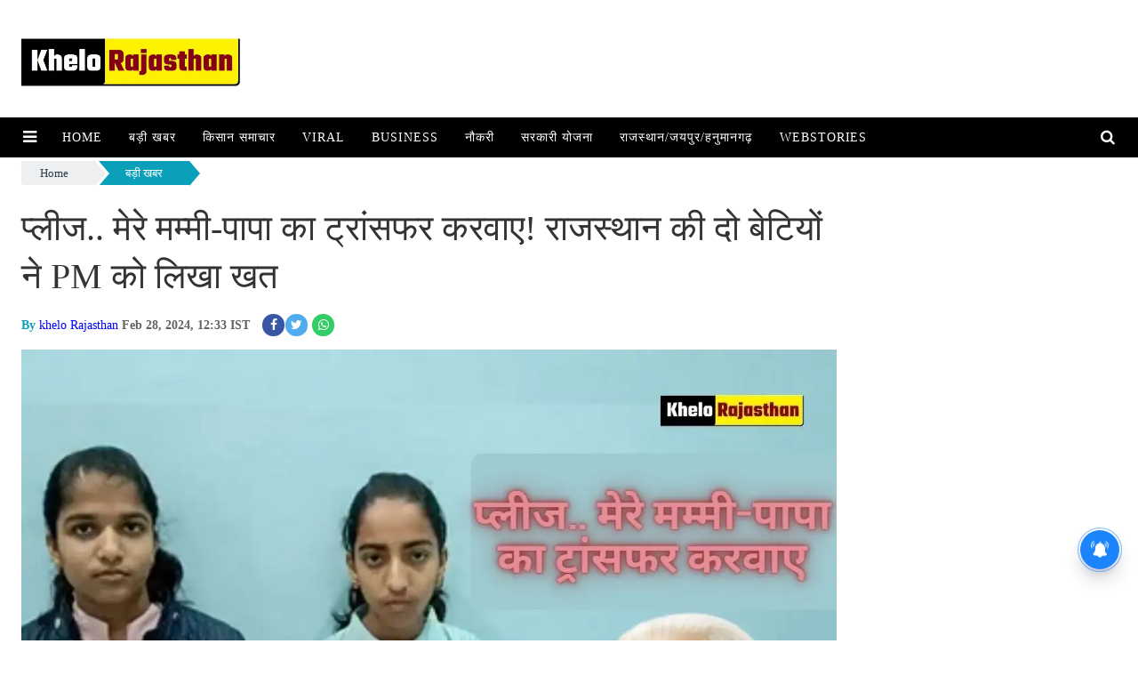

--- FILE ---
content_type: text/html;charset=utf-8
request_url: https://khelorajasthan.com/breaking-news/please-get-my-parents-transferred!-two-daughters-from/cid13689766.htm
body_size: 9580
content:
<!DOCTYPE HTML><html lang="hi"><head><title> प्लीज.. मेरे मम्मी-पापा का ट्रांसफर करवाए! राजस्थान की दो बेट&zwj;ियों ने PM को लिखा खत&nbsp;</title><script type="application/ld+json">[{"@context": "https://schema.org","@type": "WebPage", "name":"प्लीज.. मेरे मम्मी-पापा का ट्रांसफर करवाए! राजस्थान की दो बेट&zwj;ियों ने PM को लिखा खत", "description":"Rajasthan News: कई अध्ययनों से पता चलता है कि कम उम्र में माता-पिता के बिना रहने से बच्चों की मानसिक स्थिति पर नकारात्मक प्रभाव पड़ता है। कई माता-पिता, जब छोटे ", "keywords":"sisters wrote letter to PM Modi, PM Modi, narendra modi, prime minister narendra modi, sisters wrote letter for father transfer", "url":"https://khelorajasthan.com/breaking-news/please-get-my-parents-transferred%21-two-daughters-from/cid13689766.htm"}, {"@context": "https://schema.org", "@type": "BreadcrumbList", "itemListElement":[{"@type": "ListItem", "position": 1, "item":{"@type":"Thing", "@id":"https://khelorajasthan.com/","name":"khelorajasthan"}}, {"@type": "ListItem", "position": 2, "item":{"@type":"Thing", "@id":"https://khelorajasthan.com/breaking-news","name":"बड़ी खबर"}}]}, {"@context": "https://schema.org","@type": "NewsArticle","mainEntityOfPage": {"@type": "WebPage","@id": "https://khelorajasthan.com/breaking-news/please-get-my-parents-transferred%21-two-daughters-from/cid13689766.htm", "description":"Rajasthan News: कई अध्ययनों से पता चलता है कि कम उम्र में माता-पिता के बिना रहने से बच्चों की मानसिक स्थिति पर नकारात्मक प्रभाव पड़ता है। कई माता-पिता, जब छोटे ", "thumbnailUrl":"https://khelorajasthan.com/static/c1e/client/106882/uploaded/0deb17d5d9253db2277de8cdcb826b38.jpg"},"headline": "प्लीज.. मेरे मम्मी-पापा का ट्रांसफर करवाए! राजस्थान की दो बेट&amp;zwj;ियों ने PM को लिखा खत","inLanguage":"hi","articleBody":"Rajasthan News: कई अध्ययनों से पता चलता है कि कम उम्र में माता-पिता के बिना रहने से बच्चों की मानसिक स्थिति पर नकारात्मक प्रभाव पड़ता है। कई माता-पिता, जब छोटे शहरों में तैनात होते हैं, तो अपने बच्चों को रिश्तेदारों के पास रखते हैं ताकि वे अच्छी जगहों पर पढ़ सकें। वे रोजगार के लिए एक शहर से दूसरे शहर जाने को मजबूर हैं। ऐसे में बच्चे अपने माता-पिता को बहुत याद करते हैं और सोचते हैं कि वे कितने दिन उनके साथ रहेंगे, कितने दिन उन्हें रिश्तेदारों के साथ रहकर पढ़ाई करनी पड़ेगी। ऐसी ही कहानी है जयपुर की रहने वाली 12 साल की अर्चिता और अर्चना की। दोनों बहनें अपने माता-पिता के साथ रहकर पढ़ाई करना चाहती हैं, जिसके लिए उन्होंने प्रधानमंत्री नरेंद्र मोदी को पत्र लिखा है.","articleSection": "बड़ी खबर", "image": {"@type":"ImageObject","url":"https://khelorajasthan.com/static/c1e/client/106882/uploaded/0deb17d5d9253db2277de8cdcb826b38.jpg?width=1280&height=720&resizemode=4", "height": "720", "width": "1280" },"datePublished": "2024-02-28T12:33:28+05:30","dateModified": "2024-02-28T12:33:28+05:30","author": {"@type": "Person","name": "khelo Rajasthan", "url": "https://khelorajasthan.com/_author_/khelo_Rajasthan/73185"},"publisher": {"@type": "NewsMediaOrganization","name": "khelorajasthan","logo": {"@type": "ImageObject","url": "https://khelorajasthan.com/static/c1e/static/client_resources/106882/4612/images/mainLogo.png?width=600&height=60&resizemode=7", "height": "60", "width": "600"}}, "description":"Rajasthan News: कई अध्ययनों से पता चलता है कि कम उम्र में माता-पिता के बिना रहने से बच्चों की मानसिक स्थिति पर नकारात्मक प्रभाव पड़ता है। कई माता-पिता, जब छोटे ", "keywords":"sisters wrote letter to PM Modi, PM Modi, narendra modi, prime minister narendra modi, sisters wrote letter for father transfer"}, {"@context":"https://schema.org","@type":"LocalBusiness","name":"khelorajasthan","address":"","telephone":"","openingHours":["Mo-Su 00:00-23:59"],"description":"","image":"https://khelorajasthan.com/static/c1e/static/client_resources/106882/4612/images/mainLogo.png","url":"https://khelorajasthan.com/"}, {"@context": "https://schema.org", "@type": "NewsMediaOrganization", "name": "khelorajasthan", "url": "https://khelorajasthan.com","logo": {"@type": "ImageObject","url": "https://khelorajasthan.com/static/c1e/static/client_resources/106882/4612/images/mainLogo.png?width=600&height=60&resizemode=7", "height": "60", "width": "600"}}]</script><meta name="description" content="Rajasthan News:&nbsp;कई अध्ययनों से पता चलता है कि कम उम्र में माता-पिता के बिना रहने से बच्चों की मानसिक स्थिति पर नकारात्मक प्रभाव पड़ता है। कई माता-पिता, जब छोटे शहरों में तैनात होते हैं,&nbsp;"/><meta name="keywords" content="sisters wrote letter to PM Modi, PM Modi, narendra modi, prime minister narendra modi, sisters wrote letter for father transfer"><meta name="news_keywords" content="sisters wrote letter to PM Modi, PM Modi, narendra modi, prime minister narendra modi, sisters wrote letter for father transfer"><meta name="robots" content="index, follow, max-snippet:-1, max-video-preview:-1, max-image-preview:large"/><meta content="NOODP" name="robots"/><link rel="canonical" href="https://khelorajasthan.com/breaking-news/please-get-my-parents-transferred!-two-daughters-from/cid13689766.htm"/><link rel="amphtml" href="https://khelorajasthan.com/amp/breaking-news/please-get-my-parents-transferred!-two-daughters-from/cid13689766.htm"/><meta name="twitter:card" content="summary_large_image"/><meta name="twitter:title" content="प्लीज.. मेरे मम्मी-पापा का ट्रांसफर करवाए! राजस्थान की दो बेट&zwj;ियों ने PM को लिखा खत"/><meta name="twitter:description" content="Rajasthan News: कई अध्ययनों से पता चलता है कि कम उम्र में माता-पिता के बिना रहने से बच्चों की मानसिक स्थिति पर नकारात्मक प्रभाव पड़ता है। कई माता-पिता, जब छोटे "/><meta name="twitter:image" content="https://khelorajasthan.com/static/c1e/client/106882/uploaded/0deb17d5d9253db2277de8cdcb826b38.jpg"/><meta property="og:title" content="प्लीज.. मेरे मम्मी-पापा का ट्रांसफर करवाए! राजस्थान की दो बेट&zwj;ियों ने PM को लिखा खत"/><meta property="og:type" content="article"/><meta property="og:url" content="https://khelorajasthan.com/breaking-news/please-get-my-parents-transferred!-two-daughters-from/cid13689766.htm"/><meta property="og:image" content="https://khelorajasthan.com/static/c1e/client/106882/uploaded/0deb17d5d9253db2277de8cdcb826b38.jpg"/><meta property="og:description" content="Rajasthan News: कई अध्ययनों से पता चलता है कि कम उम्र में माता-पिता के बिना रहने से बच्चों की मानसिक स्थिति पर नकारात्मक प्रभाव पड़ता है। कई माता-पिता, जब छोटे "/><meta property="article:published_time" content="2024-02-28T12:33:28+05:30"/><meta property="article:modified_time" content="2024-02-28T12:33:28+05:30"/><meta itemprop="name" content=" प्लीज.. मेरे मम्मी-पापा का ट्रांसफर करवाए! राजस्थान की दो बेट&zwj;ियों ने PM को लिखा खत&nbsp;"/><meta itemprop="image" content="https://khelorajasthan.com/static/c1e/client/106882/uploaded/0deb17d5d9253db2277de8cdcb826b38.jpg"/><meta itemprop="description" content="Rajasthan News:&nbsp;कई अध्ययनों से पता चलता है कि कम उम्र में माता-पिता के बिना रहने से बच्चों की मानसिक स्थिति पर नकारात्मक प्रभाव पड़ता है। कई माता-पिता, जब छोटे शहरों में तैनात होते हैं,&nbsp;"/><meta itemprop="url" content="https://khelorajasthan.com/breaking-news/please-get-my-parents-transferred!-two-daughters-from/cid13689766.htm"/><link rel="icon" href="https://khelorajasthan.com/static/c1e/static/themes/1/106882/4612/images/favicon1691174287943.png">
      
      
      
   <link rel="preload" as="style" href="https://khelorajasthan.com/static/c1e/static/themes/1/106882/4612/css/style.css">
   <link rel="preload" as="style" href="https://khelorajasthan.com/static/c1e/static/themes/css/bootstrap4.3.1.min.css">
   <link rel="preload" as="style" href="https://khelorajasthan.com/static/c1e/static/themes/css/font-awesome.min.css">
   <script> var c1e_id="106882:4612";</script>
  <script>var is_c1e_pubdomain="//khelorajasthan.com";</script> 
   <script>var is_c1e_enable=true;</script> 
  <link rel="preload" as="style" href="">
   <link rel="preload" as="style" href="">
   
   
           <script>
    document.addEventListener('contextmenu', function(e) {
e.preventDefault();
});
document.onkeydown = function(e) {
         if (e.ctrlKey && (e.keyCode === 67 || e.keyCode === 86 || e.keyCode === 85 || e.keyCode === 117)) {//Alt+c, Alt+v will also be disabled sadly.
             alert('not allowed');
         }
         return false;
 };
</script>
   
   <script rel="preload" as="script" class="prod_script" src="https://khelorajasthan.com/static/c1e/static/themes/js/c1.js"></script>
   <meta name="viewport" content="width=device-width, initial-scale=1.0">
   <link rel="preconnect" as="script" href="googletagmanager.com">
   <link rel="preconnect" as="script" href="instagram.com">
   <link rel="preconnect" as="script" href="platform.twitter.com">
   <link rel="preconnect" as="script" href="www.gstatic.com">
   <link rel="preconnect" as="script" href="googleads.com">
   <link rel="preconnect" href="https://fonts.googleapis.com">
   <link rel="preconnect" href="https://fonts.gstatic.com" crossorigin="">
   <script src="https://khelorajasthan.com/static/c1e/static/themes/js/rendering.js"></script>
  
  <script class="ga_tag" async="" src="https://www.googletagmanager.com/gtag/js?id=G-JGKJBB8QFV"></script>
  <script class="ga_tag_init">window.dataLayer = window.dataLayer || [];function gtag(){dataLayer.push(arguments);}gtag("js", new Date());gtag("config", "G-JGKJBB8QFV");</script>
  <script> window._izq = window._izq || []; window._izq.push(["init"]); </script>
  <script class="prod_script" async="" src="https://www.googletagmanager.com/gtag/js?id=G-E40TL7HPLE"></script>
  <script class="prod_script"> window.dataLayer=window.dataLayer || [];function gtag(){dataLayer.push(arguments);}gtag('js', new Date());gtag('config', 'G-E40TL7HPLE');</script> 
   <script class="prod_script" src="https://cdn.izooto.com/scripts/3e626b14590575fc3ce23890e5e811b54406a12a.js"></script>
   <link rel="stylesheet" href="https://khelorajasthan.com/static/c1e/static/themes/css/bootstrap4.3.1.min.css">
   <link rel="stylesheet" href="https://khelorajasthan.com/static/c1e/static/themes/css/font-awesome.min.css">
   <link href="https://khelorajasthan.com/static/c1e/static/themes/1/106882/4612/css/style.css" rel="stylesheet">
   <link href="" rel="stylesheet">
   <link href="" rel="stylesheet">     
   
<script async="" src="https://pagead2.googlesyndication.com/pagead/js/adsbygoogle.js?client=ca-pub-6960581484278934" crossorigin="anonymous" class="head_script"></script>
                              <script>!function(e){var n="https://s.go-mpulse.net/boomerang/";if("False"=="True")e.BOOMR_config=e.BOOMR_config||{},e.BOOMR_config.PageParams=e.BOOMR_config.PageParams||{},e.BOOMR_config.PageParams.pci=!0,n="https://s2.go-mpulse.net/boomerang/";if(window.BOOMR_API_key="JZHMJ-8BRRM-KSHAQ-TWLGN-A9QC9",function(){function e(){if(!r){var e=document.createElement("script");e.id="boomr-scr-as",e.src=window.BOOMR.url,e.async=!0,o.appendChild(e),r=!0}}function t(e){r=!0;var n,t,a,i,d=document,O=window;if(window.BOOMR.snippetMethod=e?"if":"i",t=function(e,n){var t=d.createElement("script");t.id=n||"boomr-if-as",t.src=window.BOOMR.url,BOOMR_lstart=(new Date).getTime(),e=e||d.body,e.appendChild(t)},!window.addEventListener&&window.attachEvent&&navigator.userAgent.match(/MSIE [67]\./))return window.BOOMR.snippetMethod="s",void t(o,"boomr-async");a=document.createElement("IFRAME"),a.src="about:blank",a.title="",a.role="presentation",a.loading="eager",i=(a.frameElement||a).style,i.width=0,i.height=0,i.border=0,i.display="none",o.appendChild(a);try{O=a.contentWindow,d=O.document.open()}catch(_){n=document.domain,a.src="javascript:var d=document.open();d.domain='"+n+"';void 0;",O=a.contentWindow,d=O.document.open()}if(n)d._boomrl=function(){this.domain=n,t()},d.write("<bo"+"dy onload='document._boomrl();'>");else if(O._boomrl=function(){t()},O.addEventListener)O.addEventListener("load",O._boomrl,!1);else if(O.attachEvent)O.attachEvent("onload",O._boomrl);d.close()}function a(e){window.BOOMR_onload=e&&e.timeStamp||(new Date).getTime()}if(!window.BOOMR||!window.BOOMR.version&&!window.BOOMR.snippetExecuted){window.BOOMR=window.BOOMR||{},window.BOOMR.snippetStart=(new Date).getTime(),window.BOOMR.snippetExecuted=!0,window.BOOMR.snippetVersion=14,window.BOOMR.url=n+"JZHMJ-8BRRM-KSHAQ-TWLGN-A9QC9";var i=document.currentScript||document.getElementsByTagName("script")[0],o=i.parentNode,r=!1,d=document.createElement("link");if(d.relList&&"function"==typeof d.relList.supports&&d.relList.supports("preload")&&"as"in d)window.BOOMR.snippetMethod="p",d.href=window.BOOMR.url,d.rel="preload",d.as="script",d.addEventListener("load",e),d.addEventListener("error",function(){t(!0)}),setTimeout(function(){if(!r)t(!0)},3e3),BOOMR_lstart=(new Date).getTime(),o.appendChild(d);else t(!1);if(window.addEventListener)window.addEventListener("load",a,!1);else if(window.attachEvent)window.attachEvent("onload",a)}}(),"".length>0)if(e&&"performance"in e&&e.performance&&"function"==typeof e.performance.setResourceTimingBufferSize)e.performance.setResourceTimingBufferSize();!function(){if(BOOMR=e.BOOMR||{},BOOMR.plugins=BOOMR.plugins||{},!BOOMR.plugins.AK){var n=""=="true"?1:0,t="",a="amlwk75ydfyzy2lqfbda-f-f52b27d92-clientnsv4-s.akamaihd.net",i="false"=="true"?2:1,o={"ak.v":"39","ak.cp":"1472378","ak.ai":parseInt("919616",10),"ak.ol":"0","ak.cr":8,"ak.ipv":4,"ak.proto":"h2","ak.rid":"7634b08","ak.r":42199,"ak.a2":n,"ak.m":"","ak.n":"ff","ak.bpcip":"3.23.101.0","ak.cport":46136,"ak.gh":"184.25.112.156","ak.quicv":"","ak.tlsv":"tls1.3","ak.0rtt":"","ak.0rtt.ed":"","ak.csrc":"-","ak.acc":"","ak.t":"1768958022","ak.ak":"hOBiQwZUYzCg5VSAfCLimQ==FonaHL2qh1CCGSLFIstwPT1KTch+jDACbav1Mh/8sR2oC5+5BOyBl475WBY8zxdhcq5M6o6LlkY80IJp6DmluWx4EQ7NjjlIunnK94TndK++mydiyQXX5ykmmAjI/MUOWsEvTf6nYIJjHtl5BX8BNzIKExRRs17/GdvkjuWFIyKldqNKV0DY+5X3rnTpO/GoSvPIY5pQjhd99YkgNjYHn72WIMlkS0cR58VjnaRXR9sJVXFfNJdHXZn392WH0d7FupbTE9EEfDvOlaYKMa5Hn84SKhBa3WX9hQ/Znj3pidBIgqfzESuiw06B1IsHdzvJbLV6lijCtDXosA5/mxupCSvA+nWHzjjqzHyx/ePpCeAQ15bbPGrPDfQu82HxkH2SgeJlgSEgSWMgn9eaA4kExLCqrHTc/7fjXKyTwgrbx7M=","ak.pv":"3","ak.dpoabenc":"","ak.tf":i};if(""!==t)o["ak.ruds"]=t;var r={i:!1,av:function(n){var t="http.initiator";if(n&&(!n[t]||"spa_hard"===n[t]))o["ak.feo"]=void 0!==e.aFeoApplied?1:0,BOOMR.addVar(o)},rv:function(){var e=["ak.bpcip","ak.cport","ak.cr","ak.csrc","ak.gh","ak.ipv","ak.m","ak.n","ak.ol","ak.proto","ak.quicv","ak.tlsv","ak.0rtt","ak.0rtt.ed","ak.r","ak.acc","ak.t","ak.tf"];BOOMR.removeVar(e)}};BOOMR.plugins.AK={akVars:o,akDNSPreFetchDomain:a,init:function(){if(!r.i){var e=BOOMR.subscribe;e("before_beacon",r.av,null,null),e("onbeacon",r.rv,null,null),r.i=!0}return this},is_complete:function(){return!0}}}}()}(window);</script></head>
<body data-new-gr-c-s-check-loaded="14.1121.0" data-gr-ext-installed="">      
    
   <div class="main-wrapper">
      <header id="myHeader" class="bt_header">
         <div class="logo_outer">
            <div class="fix_wrapper">
               <div class="grey_bg">
                  <div id="HeaderlogoIn" class="top_add "><a href="https://khelorajasthan.com" class=""><img src="https://khelorajasthan.com/static/c1e/static/themes/1/106882/4612/images/IMG-20230805-WA0004.jpg" alt="Khelorajasthan" title=""></a></div>
               </div>
            </div>
         </div>
         <nav id="main_nav" class="navbar navbar-expand-lg navbar-dark primary-color">
            <div class="sideMenuToggle"><a class="site-header__hamburger sideMenuB donot" href="javascript:void(0)" role="button" aria-label="main menu"><i class="fa fa-bars" aria-hidden="true"></i></a></div>
            <div class="collapse navbar-collapse" id="basicExampleNav" data-scrollable="true">
               <ul class="navbar-nav mr-auto header-menu nav " itemtype="http://www.schema.org/SiteNavigationElement" itemscope="">
                  <li itemprop="name" content="Home" class="nav-item"><a itemprop="url" content="https://khelorajasthan.com" class="nav-link" href="https://khelorajasthan.com">Home</a></li>
                  <li itemprop="name" content="बड़ी खबर" class="nav-item"><a itemprop="url" content="https://khelorajasthan.com/breaking-news" class="nav-link" href="https://khelorajasthan.com/breaking-news">बड़ी खबर</a></li>
                  <li itemprop="name" content="किसान समाचार" class="nav-item"><a itemprop="url" content="https://khelorajasthan.com/agriculture-news" class="nav-link" href="https://khelorajasthan.com/agriculture-news">किसान समाचार</a></li>
                  <li itemprop="name" content="Viral" class="nav-item"><a itemprop="url" content="https://khelorajasthan.com/viral" class="nav-link" href="https://khelorajasthan.com/viral">Viral</a></li>
                  <li itemprop="name" content="Business" class="nav-item"><a itemprop="url" content="https://khelorajasthan.com/business" class="nav-link" href="https://khelorajasthan.com/business">Business</a></li>
                  <li itemprop="name" content="नौकरी" class="nav-item"><a itemprop="url" content="https://khelorajasthan.com/jobs" class="nav-link" href="https://khelorajasthan.com/jobs">नौकरी</a></li>
                  <li itemprop="name" content="सरकारी योजना" class="nav-item"><a itemprop="url" content="https://khelorajasthan.com/governmentscheme" class="nav-link" href="https://khelorajasthan.com/governmentscheme">सरकारी योजना</a></li>
                  <li itemprop="name" content="राजस्थान/जयपुर/हनुमानगढ़" class="nav-item"><a itemprop="url" content="https://khelorajasthan.com/rajasthan-jaipur-hanumangarh" class="nav-link" href="https://khelorajasthan.com/rajasthan-jaipur-hanumangarh">राजस्थान/जयपुर/हनुमानगढ़</a></li>
                  <li itemprop="name" content="webstories" class="nav-item"><a itemprop="url" content="https://khelorajasthan.com/webstories" class="nav-link" href="https://khelorajasthan.com/webstories">webstories</a></li>
               </ul>
            </div>
            <ul class="search-ico" data-user-set-ocm="off">
               <li id="search-btn">
                  <div><a href="#search" class="donot"><span class="fa fa-search" aria-hidden="true"></span></a></div>
               </li>
            </ul>
         </nav>
         <div id="search">
            <div class="container">
               <div class="search-bar">
                  <div><button type="button" class="close">x</button><input type="text" value="" id="search_text" onchange="searchText(this)" placeholder="Search"><span class="editable " id="custom_16911491408420">Hit enter to search or ESC to close</span></div>
               </div>
            </div>
         </div>
         <div class="popUp-main">
            <div class="popup-inner">
               <button type="button" class="close donot">×</button>
               <ul class="site-nav__list nav header-menu-sidebar ">
                  <li class="nav-item"><a class="nav-link" href="https://khelorajasthan.com">Home</a></li>
                  <li class="nav-item"><a class="nav-link" href="https://khelorajasthan.com/breaking-news">बड़ी खबर</a></li>
                  <li class="nav-item"><a class="nav-link" href="https://khelorajasthan.com/agriculture-news">किसान समाचार</a></li>
                  <li class="nav-item"><a class="nav-link" href="https://khelorajasthan.com/viral">Viral</a></li>
                  <li class="nav-item"><a class="nav-link" href="https://khelorajasthan.com/business">Business</a></li>
                  <li class="nav-item"><a class="nav-link" href="https://khelorajasthan.com/jobs">नौकरी</a></li>
                  <li class="nav-item"><a class="nav-link" href="https://khelorajasthan.com/governmentscheme">सरकारी योजना</a></li>
                  <li class="nav-item"><a class="nav-link" href="https://khelorajasthan.com/rajasthan-jaipur-hanumangarh">राजस्थान/जयपुर/हनुमानगढ़</a></li>
                  <li class="nav-item"><a class="nav-link" href="https://khelorajasthan.com/webstories">webstories</a></li>
               </ul>
            </div>
         </div>
      </header>
      <article class="bt_middle">
         <section class="wht_middle wht_middleIn clearfix">
            <div class="fix_wrapper clearfix">
               <div class="top-container1">
                  <div data-position="1" data-ua="d" data-slot="" data-section="बड़ी खबर" class="lhs colombiaadcode " id="AS_P_TP_1_D" name="Articleshow-Paid-Top-1-Desktop" style="margin: 0 auto;" data-priority="1"></div>
               </div>
               <div class="row ticker_row ">
                  <div class="col-lg-12">
                     <div data-position="44576277" data-slot="541130" data-section="बड़ी खबर" class="lhs ticker colombia " id="ArticleShow_44576277_13689766" name="ArticleShow_44576277" data-priority="1" data-ua="m"></div>
                  </div>
               </div>
               <div class="row ">
                  <div class="col-lg-12">
                     <div data-position="3" data-ua="d" data-slot="" data-section="बड़ी खबर" class="lhs colombiaadcode " id="AS_P_TP_2_D" name="Articleshow-Paid-Top-2-Desktop" style="margin: 0 auto;" data-priority="2"></div>
                  </div>
               </div>
               <div class="row ">
                  <div class="col-lg-12">
                     <div data-position="4" data-ua="m" data-slot="" data-section="बड़ी खबर" class="lhs colombiaadcode " id="AS_P_TP_2_M" name="Articleshow-Paid-Top-2-Mobile" style="margin: 0 auto;" data-priority="3"></div>
                  </div>
               </div>
               <section class="bdc_contain ">
                  <nav>
                     <ol class="cd-breadcrumb triangle par_breadcrumbs">
                        <li><a class="ch_breadcrumb" href="/">Home</a></li>
                        <li><a class="ch_breadcrumb" href="https://khelorajasthan.com/breaking-news">बड़ी खबर</a></li>
                        <li><a class="ch_breadcrumb" href=""></a></li>
                     </ol>
                  </nav>
               </section>
               <div class="pdlb10 clearfix">
                  <div class="row ">
                     <div class="col-lg-9">
                        <div class="row ">
                           <div class="col-lg-12">
                              <div data-position="5" data-slot="" data-section="बड़ी खबर" class="lhs colombiaone stories " id="M360-Stories-1_13689766" name="M360-Stories-1" data-priority="1"></div>
                              <div data-position="6" data-slot="" data-section="बड़ी खबर" class="lhs stories colombiaone " id="M360-Stories-2_13689766" name="M360-Stories-2" data-priority="2"></div>
                           </div>
                        </div>
                        <div class="story-wrapper">
                           <section class=" ">
                              <div class="show-wrapper">
                                 <div class="card-box header-box">
                                    <h1 class="story-heading"><h1>प्लीज.. मेरे मम्मी-पापा का ट्रांसफर करवाए! राजस्थान की दो बेट‍ियों ने PM को लिखा खत </h1></h1>
                                    <div class="article-summary"></div>
                                    <div class="storyshow-subhead">
                                       <span class="story-category"></span><span class="story-byline">By&nbsp;<a href="https://khelorajasthan.com/_author_/khelo_Rajasthan/73185" class="">khelo Rajasthan</a></span>&nbsp;<span class="story-date">Feb 28, 2024, 12:33 IST</span>
                                       <div class="article social-icon"><a onclick="colombia.showWin(&quot;https://www.facebook.com/sharer.php?u=https://khelorajasthan.com/breaking-news/please-get-my-parents-transferred!-two-daughters-from/cid13689766.htm&quot;,&quot;top=100,left=500,width=600,height=600,location=no,fullscreen=no&quot;)" target="_blank" class=""><i class="fa fa-facebook" aria-hidden="true"></i></a><a onclick="socialShare('twitter', 'https://khelorajasthan.com/breaking-news/please-get-my-parents-transferred!-two-daughters-from/cid13689766.htm','default','default','top=100,left=500,width=600,height=600,location=no,fullscreen=no')" target="_blank" class=""><i class="fa fa-twitter" aria-hidden="true"></i></a><a class="wtsapp" href="javascript:;" onclick="whatsappShare('https://khelorajasthan.com/breaking-news/please-get-my-parents-transferred!-two-daughters-from/cid13689766.htm','default')"><i class="fa fa-whatsapp"></i></a></div>
                                    </div>
                                 </div>
                                 <div class="card-box img-box">
                                    <img class="main-img" src="https://khelorajasthan.com/static/c1e/client/106882/uploaded/0deb17d5d9253db2277de8cdcb826b38.jpg" width="968" height="545" alt="Rajasthan News:&nbsp;" onerror="this.style.display='none'">
                                    <div data-position="15" data-slot="" data-section="बड़ी खबर" class="lhs imgOverlayAd colombiaadcode " data-cb="overlayPaidAd" id="imageOverlay_1" name="imageOverlay_1" style="margin: 0 auto;" data-priority="3"></div>
                                 </div>
                                 <div class="card-box synopsis"></div>
                                 <div class="card-box show_bdy"><div data-position="1" data-priority="1" data-slot="513039" data-section="showPage" class="colombiaone" id="showAS_O_BEL_0" style="margin: 0 auto;"></div>
<p><span style="font-size:20px"><strong>Rajasthan News:</strong>&nbsp;कई अध्ययनों से पता चलता है कि कम उम्र में माता-पिता के बिना रहने से बच्चों की मानसिक स्थिति पर नकारात्मक प्रभाव पड़ता है। कई माता-पिता, जब छोटे शहरों में तैनात होते हैं,&nbsp;</span></p>
 <p><span style="font-size:20px">तो अपने बच्चों को रिश्तेदारों के पास रखते हैं ताकि वे अच्छी जगहों पर पढ़ सकें। वे रोजगार के लिए एक शहर से दूसरे शहर जाने को मजबूर हैं। ऐसे में बच्चे अपने माता-पिता को बहुत याद करते हैं&nbsp;</span></p>
 <p><span style="font-size:20px"><img alt="Sisters wrote letter to PM Modi for thier parents transfer" id="undefined" src="https://akm-img-a-in.tosshub.com/aajtak/inline-images/lbs-thumbnails-41.jpg"></span></p> <p><span style="font-size:20px">और सोचते हैं कि वे कितने दिन उनके साथ रहेंगे, कितने दिन उन्हें रिश्तेदारों के साथ रहकर पढ़ाई करनी पड़ेगी। ऐसी ही कहानी है&nbsp;<br> जयपुर की रहने वाली 12 साल की अर्चिता और अर्चना की। दोनों बहनें अपने माता-पिता के साथ रहकर पढ़ाई करना चाहती हैं, </span></p>
 <p><span style="font-size:20px">जिसके लिए उन्होंने प्रधानमंत्री नरेंद्र मोदी को पत्र लिखा है.</span></p>
 <p><span style="font-size:20px"><img alt="Sisters wrote letter to PM Modi for thier parents transfer" id="undefined" src="https://akm-img-a-in.tosshub.com/aajtak/inline-images/letter-1_0.jpeg"></span></p></div>
                                 <div class="row ">
                                    <div class="col-lg-12"></div>
                                 </div>
                                 <div class="row ">
                                    <div class="col-md-12 ">
                                       <h3 class="feed-heading editable d-none  " id="tagsHeading"><a href="" class="">Tags</a></h3>
                                       <ul class="tag-lists" id="tag-lists">
                                           <li><a href="https://khelorajasthan.com/tag/बड़ी-खबर/240409" class="">बड़ी खबर </a></li>
                                        </ul>
                                    </div>
                                 </div>
                              </div>
                           </section>
                        </div>
                        <div class="row ">
                           <div class="col-md-12 ">
                              <div data-position="55231534" data-slot="" data-section="बड़ी खबर" class="lhs colombiaadcode " id="ArticleShow_55231534" style="margin: 0 auto;" name="ArticleShow_55231534" data-priority="4"></div>
                           </div><div class="col-md-12 ">
                              <div data-position="7" data-slot="513044" data-section="बड़ी खबर" class="lhs colombiaadcode " id="AS_P_LHS_1" style="margin: 0 auto;" name="Articleshow-Paid-LHS-1" data-priority="4"><div style="width: 100%;">
 <a style="width: 100%;" href="https://whatsapp.com/channel/0029Va5nZwd05MUXUqICpa3b" class="">
     <img style="width: 100%;" src="https://khelorajasthan.com/static/c1e/static/themes/13/106879/4610/images/wa-1-720x254.webp" alt="wa">
 </a>
</div></div>
                           </div>
                           <div class="col-md-12 ">
                              <div data-position="2303113" data-slot="513054" data-section="बड़ी खबर" class="lhs colombiaadcode " id="ArticleShow_2303113" style="margin: 0 auto;" name="ArticleShow_2303113" data-priority="2" data-ua="d"></div>
                           </div>
                           <div class="col-md-12 ">
                              <div data-position="2300630" data-slot="" data-section="बड़ी खबर" class="lhs colombiaadcode " id="ArticleShow_2300630" style="margin: 0 auto;" name="ArticleShow_2300630" data-priority="3" data-ua="m"></div>
                           </div>
                        </div>
                     </div>
                     <div class="col-lg-3">
                        <div class="rhs-ad ">
                           <div data-position="54029320" data-slot="" data-section="बड़ी खबर" class="rhs colombiaadcode " id="ArticleShow_54029320" style="margin: 0 auto;" name="ArticleShow_54029320" data-priority="4" data-ua="d"></div>
                        </div><div class="rhs-ad ">
                           <div data-position="1" data-slot="513043" data-section="बड़ी खबर" class="rhs colombiaadcode " id="AS_P_RHS_1_D" style="margin: 0 auto;" name="Articleshow-Paid-RHS-1-Desktop" data-priority="4" data-ua="d"><script async="" src="https://pagead2.googlesyndication.com/pagead/js/adsbygoogle.js?client=ca-pub-6960581484278934" crossorigin="anonymous" class="prod_script"></script>
<ins class="adsbygoogle" style="display:block" data-ad-client="ca-pub-6960581484278934" data-ad-slot="3143576698" data-ad-format="auto" data-full-width-responsive="true"></ins>
<script class="prod_script">
  (adsbygoogle = window.adsbygoogle || []).push({});
</script></div>
                        </div><div class="rhs-ad ">
                           <div data-position="1396594" data-slot="" data-section="बड़ी खबर" class="rhs colombiaadcode " id="ArticleShow_1396594" style="margin: 0 auto;" name="ArticleShow_1396594" data-priority="4" data-ua="d"></div>
                        </div>
                        <div class="native-items ">
                           <div class="rhs-heading">
                              <div class="font-black editable full-heading  " id="custom_16911757679382"><a href="https://khelorajasthan.com" class="">Latest News</a></div>
                           </div>
                           <div class="rhs colombiaone " data-section="बड़ी खबर" data-priority="3" data-slot="513034" id="AS_O_RHS_1_D_13689766" data-position="5130341" name="Articleshow-Organic-RHS-1-Desktop" c1e_ctid="6147" style="display: block;" data-ua="d"></div>
                        </div>
                        <div class="rhs-ad ">
                           <div data-position="2" data-slot="513045" data-section="बड़ी खबर" class="rhs colombiaadcode " id="AS_P_RHS_2_D" style="margin: 0 auto;" name="Articleshow-Paid-RHS-2-Desktop" data-priority="5" data-ua="d"></div>
                        </div>
                        <div class="native-items ">
                           <div class="rhs-heading">
                              <div class="font-black editable full-heading  " id="custom_16911757679403"><a href="https://khelorajasthan.com" class="">You May Like</a></div>
                           </div>
                           <div class="rhs colombiaone " data-section="बड़ी खबर" data-slot="513037" id="AS_O_RHS_2_D_13689766" data-position="5130371" style="display: block;" name="Articleshow-Organic-RHS-2-Desktop" data-priority="4" c1e_ctid="6158" data-ua="d"></div>
                        </div>
                        <div class="rhs-ad ">
                           <div data-position="3" data-slot="513050" data-section="बड़ी खबर" class="rhs colombiaadcode " id="AS_P_RHS_3_D" style="margin: 0 auto;" name="Articleshow-Paid-RHS-3-Desktop" data-priority="6" data-ua="d"></div>
                        </div>
                     </div>
                  </div>
                  <div class="row ">
                     <div class="col-lg-12">
                        
                        <div class="lhs colombiaadcode " data-section="बड़ी खबर" data-slot="" id="AS_O_LHS_1" name="Articleshow-Organic-LHS-1" data-position="1" style="display: block;" data-lazyload="true" data-max="650" data-priority="6" template_id="6159"></div>
                     </div>
                  </div>
               </div>
            </div>
         </section>
      </article>
      <footer class="bt_footer">
         <div class="fix_wrapper">
            <div class="wht_footer">
               <div class="row" style="margin:0;">
                  <div class="col-lg-3 col-md-3 col-sm-12">
                     <div id="FooterlogoIn" class="top_add foot_add "><a href="https://khelorajasthan.com" class=""><img src="https://khelorajasthan.com/static/c1e/static/themes/1/106882/4612/images/IMG-20230805-WA0004.jpg" alt="Khelorajasthan" title=""></a></div>
                  </div>
                  <div class="col-lg-6 col-md-6 col-sm-12">
                     <h4 class="editable  " id="custom_16911491408508"><a href="" class="">About Us</a></h4>
                     <p class="editable " id="custom_16911491408519">खेलों राजस्थान न्यूज नेटवर्क - एक डिजिटल समाचार मंच जो आपको राजस्थान से सभी नवीनतम समाचार प्रदान करता है जो आपके लिए आवश्यक है। आप अपने जीवन से जुड़ी वो सभी खबरें लेकर आएंगे जो आपके जीवन को प्रभावित करती हैं। राजनीतिक गलियारों से चर्चा तक: गांव की चौपाल, खेत खलिहान से लेकर राशन की दुकान तक, गली के खेल से लेकर खेल के मैदान तक, शहर के अस्पताल से लेकर आपके स्वास्थ्य के मुद्दे तक छोटे किचन गैजेट्स से लेकर मोबाइल और एडवांस टेक्नोलॉजी, हमसे जुड़कर आप अप टू डेट रह सकेंगे।</p>
                     <h4 class="editable  " id="custom_169114914085110"><a href="" class="">Contact Us</a></h4>
                     <p class="editable " id="custom_169114914085211"><a href="https://khelorajasthan.com" class="">Newskhelo14@gmail.com</a></p>
                  </div>
                  <div class="col-lg-3 col-md-3 col-sm-12">
                     <h4 class="editable  " id="custom_169114914085312">Follow Us</h4>
                     <div class="social-icon "><a href="https://khelorajasthan.com" title="Facebook" target="_blank" class=""><i class="fa fa-facebook" aria-hidden="true"></i></a><a href="https://khelorajasthan.com" title="Twitter" target="_blank" class=""><i class="fa fa-twitter" aria-hidden="true"></i></a><a href="https://khelorajasthan.com" title="Linkedin" target="_blank" class=""><i class="fa fa-linkedin" aria-hidden="true"></i></a><a href="https://ads.colombiaonline.com/expresso/selfservice/p/c1e/content/pagebuilder.htm?cld=2&amp;groupId=1&amp;templateId=7026&amp;siteId=4612" title="Slideshare" target="_blank" class=""><i class="fa fa-slideshare" aria-hidden="true"></i></a></div>
                  </div>
               </div>
            </div>
         </div>
         <div class="gry_footer">
            <span class="copy editable " id="custom_169114914085413">Copyright © 2023 Khelorajasthan. All rights Reserved.</span>
            <ul class="footer-menu ">
               <li class="menu-item"><a class="" href="https://khelorajasthan.com/about-us/">About us</a></li>
               <li class="menu-item"><a class="" href="https://khelorajasthan.com/Contact-Us/">Contact Us</a></li>
               <li class="menu-item"><a class="" href="https://khelorajasthan.com/terms-and-conditions/">Terms and conditions</a></li>
               <li class="menu-item"><a class="" href="https://khelorajasthan.com/privacy-policy/">Privacy Policy</a></li>
               <li class="menu-item"><a class="" href="https://khelorajasthan.com/dnpa-code-of-ethics/">DNPA Code of Ethics</a></li>
               <li class="menu-item"><a class="" href="https://khelorajasthan.com/editorial-information/">Editorial Information</a></li>
            </ul>
         </div>
         <a href="javascript:void(0);" id="scrollToTop" class="scrollToTop" style="display: none;"><span><i class="fa fa-angle-double-up" aria-hidden="true"></i></span></a>
      </footer>
   </div>
   <script async="" class="prod_script" src="https://khelorajasthan.com/static/c1e/static/themes/js/m360_common.js" defer=""></script> 
   <script async="" class="prod_script" src="https://khelorajasthan.com/static/c1e/static/themes/js/underscore-min.js" defer=""></script> 
   <script rel="preload" as="script" class="prod_script" src="https://khelorajasthan.com/static/c1e/static/themes/js/at.js"></script> 
   <script class="prod_script" async="">var tpScriptLoaded=!1;function loadExtScript(){tpScriptLoaded||($.getScript("//www.instagram.com/embed.js"),$.getScript("//platform.twitter.com/widgets.js"),tpScriptLoaded=!0)}document.addEventListener("scroll",loadExtScript,{passive:!0});</script> 
    
    
    
    
   <script>var ulClass='navbar-nav mr-auto nav ';var liClass='nav-item';var liulClass='sub-menu';var lianchorClass='nav-link';var lidrpClass='nav-item drop-menu';var lidrpulliAnchor='nav-link';var lidrpAnchorClass='nav-link';var data_toggle='collapse';var aria_expanded='false';ulquick=' ';liquick='menu-item';lianchorquick='';</script> 
   <script>$(".sideMenuB").click(function (){$(".popUp-main").toggleClass("active");$("body").toggleClass("menuOpen")});$(".close").click(function (){$(".popUp-main").removeClass("active");$("body").removeClass("menuOpen")}); </script> <script>$(document).ready(function(){});$(function(){$('a[href="#search"]').on("click",function(e){e.preventDefault(),$("#search").addClass("open"),$('#search > div > div > div > form > input[type="text"]').focus()}),$("#search, #search button.close").on("click keyup",function(e){e.target!=this&&"close"!=e.target.className&&27!=e.keyCode||$(this).removeClass("open")})}),$(document).ready(function(){searchStr=window.location.href.split("?s=")[1],$("#search_str").html(searchStr)});</script> 
   <script>var searchText=function(){var e=window.location.origin+"/search?s="+$("#search_text").val();""!=this.value&&window.location.replace(e);};</script> 
   <script>
      var header=document.getElementById("myHeader");
      var sticky=header.offsetTop;
      $(document).ready(function(){$(window).scroll(function(){
         if($(this).scrollTop()>100){
            $('.scrollToTop').fadeIn("slow");
         }
         else{
            $('.scrollToTop').fadeOut("slow");
         }
         });
         $('.scrollToTop').click(function(){
            $('html, body').animate({scrollTop:0},700);
            return false;
         });
      });
   </script> 
   
   <script class="prod_script" id="kunato_js-js" type="module" src="https://cdn.zzazz.com/widget/khelorajasthan/widget.js"></script>


<script async="" src="https://pagead2.googlesyndication.com/pagead/js/adsbygoogle.js?client=ca-pub-6960581484278934" crossorigin="anonymous" class="body_script"></script></body></html>

--- FILE ---
content_type: text/html; charset=utf-8
request_url: https://www.google.com/recaptcha/api2/aframe
body_size: 267
content:
<!DOCTYPE HTML><html><head><meta http-equiv="content-type" content="text/html; charset=UTF-8"></head><body><script nonce="L_Ey2sx0Hhib90NXPMYOxQ">/** Anti-fraud and anti-abuse applications only. See google.com/recaptcha */ try{var clients={'sodar':'https://pagead2.googlesyndication.com/pagead/sodar?'};window.addEventListener("message",function(a){try{if(a.source===window.parent){var b=JSON.parse(a.data);var c=clients[b['id']];if(c){var d=document.createElement('img');d.src=c+b['params']+'&rc='+(localStorage.getItem("rc::a")?sessionStorage.getItem("rc::b"):"");window.document.body.appendChild(d);sessionStorage.setItem("rc::e",parseInt(sessionStorage.getItem("rc::e")||0)+1);localStorage.setItem("rc::h",'1768958028404');}}}catch(b){}});window.parent.postMessage("_grecaptcha_ready", "*");}catch(b){}</script></body></html>

--- FILE ---
content_type: application/javascript;charset=utf-8
request_url: https://khelorajasthan.com/aud/message?cid=106882:4612&val_101=int:khelorajasthan.com/breaking-news&val_102=https://khelorajasthan.com/breaking-news/please-get-my-parents-transferred!-two-daughters-from/cid13689766.htm&val_120=0&val_125=1&val_123=sisters%20wrote%20letter%20to%20PM%20Modi,%20PM%20Modi,%20narendra%20modi,%20prime%20minister%20narendra%20modi,%20sisters%20wrote%20letter%20for%20father%20transfer&val_101=106882:4612
body_size: 158
content:
$cr.cbkf("[{\"uuid\" : \"53e35f77-3c9c-4650-a50e-a3743f49eebc-61yo\", \"optout\" : \"null\", \"_col_sync\" : \"false\", \"error\" : \"invalid request!!!\", \"cl\" : \"null\", \"dmp_emhash\" : \"null\", \"dmp_phhash\" : \"null\" }]")

--- FILE ---
content_type: application/javascript;charset=utf-8
request_url: https://khelorajasthan.com/cfp/513037/feed.htm?_t=3&_c=cb_513037&_v=0&_u=https%3A//khelorajasthan.com/breaking-news/please-get-my-parents-transferred%21-two-daughters-from/cid13689766.htm&fpc=53e35f77-3c9c-4650-a50e-a3743f49eebc-61yo&r=c878F102c593&strt=1&c1e_ctid=6158
body_size: 2501
content:
cb_513037("{\"id\":\"513037\",\"tp\":{\"6158\":{\"snippet\":\"<style>\\n.maincoldiv>div{width: 100%;overflow: hidden;}\\n.maincoldiv>div>div{width: 100%;border-bottom: 1px solid #e5e5e5;padding: 10px 0;overflow: hidden;}\\n.maincoldiv:nth-child(1)>div>div{padding-top:0;}\\n.maincoldiv:last-child>div>div{border:none;}\\n.maincoldiv>div>div>div{width: 100%;margin: 0;}\\n.maincoldiv>div>div>div>h2{   \\n\\tmargin: 0;\\n    color: #303030;\\n    list-style-position: inside;\\n    overflow: hidden;\\n    display: -webkit-box;\\n    -webkit-line-clamp: 2;\\n    -webkit-box-orient: vertical;\\n    max-height: 48px;\\n    font-size: 15px;\\n    line-height: 24px;\\n    font-weight: 700;\\n\\t}\\n.maincoldiv>div>div>div>span {\\n    font-size: 11.5px;\\n    color: #0f9bb3;\\n    bottom: auto;\\n    left: auto;\\n    right: auto;\\n    display: inline-block;\\n    margin-bottom: 0;\\n    font-family: Inter,sans-serif,sans-serif,sans-serif;\\n    font-weight: 500;\\n}\\n.maincoldiv>div>div>div>h2>a{color: #303030;text-decoration: none;}\\n<\/style>\\n<div class=\\\"maincoldiv\\\">\\n  <div class=\\\"pcoldiv\\\" id=\\\"adsOrgdivLyr\\\"><\/div>\\n<\/div>\\n<script type=\\\"text\/javascript\\\" id=\\\"maincolscript\\\">var coldetect;\/*var htmlD1='\\\"{{titleLength}}60{{titleLength}}\\\"var orghtmlD='\\\"{{titleLength}}90{{titleLength}}\\\",#og#<div><div><span class=\\\"pub-date\\\">{{lastUpdated}}<\/span><h2> <a href=\\\"{{href}}\\\" target=\\\"_self\\\">{{title}}<\/a><\/h2><\/div><\/div>#og#';*\/\\n<\/script>\\n\"}},\"resArr\":[{\"tId\":6158,\"adSlot\":\"513037\",\"position\":\"1\",\"section\":\"24057\",\"optUrl\":\"https:\/\/www.colombiaonline.com\/privacy-policy.html\",\"optImg\":\"https:\/\/getm360.com\/wp-content\/uploads\/2020\/08\/M360_Logo-1.png\",\"oItems\":[{\"itemId\":\"17186836\",\"tpId\":\"17186836\",\"name\":\"\u0905\u0902\u092C\u093E\u0932\u093E \u090F\u092F\u0930\u092A\u094B\u0930\u094D\u091F \u0915\u094B \u0932\u0947\u0915\u0930 \u092C\u0921\u093C\u0940 \u0916\u0941\u0936\u0916\u092C\u0930\u0940, \u0907\u0938 \u0924\u093E\u0930\u0940\u0916 \u0938\u0947 \u0909\u0921\u093C\u093E\u0928 \u092D\u0930\u0947\u0917\u0940 \u091C\u0939\u093E\u091C\u0947\",\"url\":\"https:\/\/khelorajasthan.com\/breaking-news\/good-news-about-ambala-airport-flights-will-start-from-this\/cid17186836.htm\",\"rurl\":\"https:\/\/khelorajasthan.com\/breaking-news\/good-news-about-ambala-airport-flights-will-start-from-this\/cid17186836.htm\",\"desc\":\"\u0939\u0930\u093F\u092F\u093E\u0923\u093E \u0915\u0947 \u0905\u0902\u092C\u093E\u0932\u093E \u092E\u0947\u0902 \u092C\u0928\u0947 \u090F\u092F\u0930\u092A\u094B\u0930\u094D\u091F \u0915\u094B \u0932\u0947\u0915\u0930 \u0915\u0941\u091B \u0939\u0940 \u0926\u093F\u0928\u094B\u0902 \u092E\u0947\u0902 \u092C\u095C\u0940 \u0930\u093E\u0939\u0924 \u092E\u093F\u0932\u0928\u0947 \u0935\u093E\u0932\u0940 \u0939\u0948\u0902\u0964 \u0906\u092A\u0915\u094B\u0902 \u092C\u0924\u093E \u0926\u0947 \u0915\u0940 \u0909\u0926\u094D\u0918\u093E\u091F\u0928 \u0915\u0940 \u0924\u093E\u0930\u0940\u0916 \u0924\u0947 \u0939\u094B \u091A\u0941\u0915\u0940 \u0939\u0948\u0902\u0964 \u090F\u092F\u0930\u092A\u094B\u0930\u094D\u091F \u0915\u093E \u0909\u0926\u094D\u0918\u093E\u091F\u0928 \u0915\u0930\u0928\u0947 \u0915\u0947\u0902\u0926\u094D\u0930\u0940\u092F \u0930\u0915\u094D\u0937\u093E \u092E\u0902\u0924\u094D\u0930\u0940 \u0930\u093E\u091C\u0928\u093E\u0925 \u0938\u093F\u0902\u0939 \u0939\u0930\u093F\u092F\u093E\u0923\",\"sImg\":[\"https:\/\/khelorajasthan.com\/static\/c1e\/client\/106882\/uploaded\/466f3c2bfade899d0920cf9e8f552d4c.jpg\"],\"itemType\":1,\"cid\":\"106882\",\"dt\":{\"lastUpdated\":1754188808691,\"authorDesignation\":\"khelorajasthan007@gmail.com\",\"title_html\":\"<h1>\u0905\u0902\u092C\u093E\u0932\u093E \u090F\u092F\u0930\u092A\u094B\u0930\u094D\u091F \u0915\u094B \u0932\u0947\u0915\u0930 \u092C\u0921\u093C\u0940 \u0916\u0941\u0936\u0916\u092C\u0930\u0940, \u0907\u0938 \u0924\u093E\u0930\u0940\u0916 \u0938\u0947 \u0909\u0921\u093C\u093E\u0928 \u092D\u0930\u0947\u0917\u0940 \u091C\u0939\u093E\u091C\u0947\u00A0<\/h1>\",\"author\":\"khelo Rajasthan\",\"categoryUrl\":\"https:\/\/khelorajasthan.com\/breaking-news\/\",\"category\":\"\u092C\u0921\u093C\u0940 \u0916\u092C\u0930\"}}],\"success\":1},{\"tId\":6158,\"adSlot\":\"513037\",\"position\":\"2\",\"section\":\"24057\",\"optUrl\":\"https:\/\/www.colombiaonline.com\/privacy-policy.html\",\"optImg\":\"https:\/\/getm360.com\/wp-content\/uploads\/2020\/08\/M360_Logo-1.png\",\"oItems\":[{\"itemId\":\"17186824\",\"tpId\":\"17186824\",\"name\":\"\u0935\u093F\u0926\u0947\u0936 \u092E\u0947\u0902 \u0928\u094C\u0915\u0930\u0940 \u0915\u0930\u0928\u0947 \u0915\u093E \u0938\u0941\u0928\u0939\u0930\u093E \u0905\u0935\u0938\u0930, \u0910\u0938\u0947 \u0915\u0930\u0947\u0902 \u0906\u0935\u0947\u0926\u0928\",\"url\":\"https:\/\/khelorajasthan.com\/breaking-news\/golden-opportunity-to-work-abroad-apply-here\/cid17186824.htm\",\"rurl\":\"https:\/\/khelorajasthan.com\/breaking-news\/golden-opportunity-to-work-abroad-apply-here\/cid17186824.htm\",\"desc\":\"\u0939\u0930\u093F\u092F\u093E\u0923\u093E \u0915\u0947 \u092C\u0947\u0930\u094B\u091C\u0917\u093E\u0930 \u092F\u0941\u0935\u093E\u0913\u0902 \u0915\u0947 \u0932\u093F\u090F \u090F\u0915\u092C\u093E\u0930 \u092B\u093F\u0930\u0938\u0947 \u0930\u094B\u091C\u0917\u093E\u0930 \u0915\u093E \u0938\u0941\u0928\u0939\u0930\u093E \u0905\u0935\u0938\u0930 \u092F\u093E \u091A\u0941\u0915\u093E \u0939\u0948\u0902\u0964 \u0906\u092A\u0915\u094B\u0902 \u092C\u0924\u093E \u0926\u0947 \u0915\u0940 \u0939\u0930\u093F\u092F\u093E\u0923\u093E \u0938\u0930\u0915\u093E\u0930 \u0928\u0947 \u0939\u0930\u093F\u092F\u093E\u0923\u093E \u0915\u0947 \u092F\u0941\u0935\u093E\u0913\u0902 \u0915\u094B \u0935\u093F\u0926\u0947\u0936 \u092E\u0947\u0902 \u0930\u094B\u091C\u0917\u093E\u0930 \u0926\u093F\u0932\u093E\u0928\u0947 \u0915\u0940 \u092A\u094D\u0930\u0915\u094D\u0930\u093F\u092F\u093E \u0936\u0941\u0930\u0942 \u0915\u0930 \u0926\u0940 \u0939\u0948\u0902\u0964\",\"sImg\":[\"https:\/\/khelorajasthan.com\/static\/c1e\/client\/106882\/uploaded\/6eb4d655922b1786a3aa91f0afa00e46.jpg\"],\"itemType\":1,\"cid\":\"106882\",\"dt\":{\"lastUpdated\":1754188463612,\"authorDesignation\":\"khelorajasthan007@gmail.com\",\"title_html\":\"<h1>\u0935\u093F\u0926\u0947\u0936 \u092E\u0947\u0902 \u0928\u094C\u0915\u0930\u0940 \u0915\u0930\u0928\u0947 \u0915\u093E \u0938\u0941\u0928\u0939\u0930\u093E \u0905\u0935\u0938\u0930, \u0910\u0938\u0947 \u0915\u0930\u0947\u0902 \u0906\u0935\u0947\u0926\u0928\u00A0<\/h1>\",\"author\":\"khelo Rajasthan\",\"categoryUrl\":\"https:\/\/khelorajasthan.com\/breaking-news\/\",\"category\":\"\u092C\u0921\u093C\u0940 \u0916\u092C\u0930\"}}],\"success\":1},{\"tId\":6158,\"adSlot\":\"513037\",\"position\":\"3\",\"section\":\"24057\",\"optUrl\":\"https:\/\/www.colombiaonline.com\/privacy-policy.html\",\"optImg\":\"https:\/\/getm360.com\/wp-content\/uploads\/2020\/08\/M360_Logo-1.png\",\"oItems\":[{\"itemId\":\"17186815\",\"tpId\":\"17186815\",\"name\":\"\u0930\u0947\u0932\u0935\u0947 \u092F\u093E\u0924\u094D\u0930\u0940 \u0915\u0943\u092A\u092F\u093E \u0927\u094D\u092F\u093E\u0928 \u0926\u0947\u0902, \u0907\u0938 \u092E\u0939\u0940\u0928\u0947 \u0930\u0926\u094D\u0926 \u0930\u0939\u0947\u0917\u0940 \u092F\u0947 8 \u091F\u094D\u0930\u0947\u0928\",\"url\":\"https:\/\/khelorajasthan.com\/breaking-news\/railway-passengers-please-note-these-8-trains-will-be\/cid17186815.htm\",\"rurl\":\"https:\/\/khelorajasthan.com\/breaking-news\/railway-passengers-please-note-these-8-trains-will-be\/cid17186815.htm\",\"desc\":\"\u0930\u0947\u0932\u0935\u0947 \u092E\u0947\u0902 \u092F\u093E\u0924\u094D\u0930\u093E \u0915\u0930\u0928\u0947 \u0935\u093E\u0932\u094B\u0902 \u0915\u0947 \u0932\u093F\u090F \u092C\u0947\u0939\u0926 \u091C\u0930\u0942\u0930\u0940 \u0916\u092C\u0930 \u0939\u0948\u0902\u0964 \u0926\u0930\u0938\u0932 \u0939\u0930\u093F\u092F\u093E\u0923\u093E \u0915\u0947 \u0928\u093E\u0930\u0928\u094C\u0932 \u0915\u0947 \u0928\u093E\u0917\u0930\u093F\u0915\u094B\u0902 \u0915\u094B \u0907\u0938 \u092E\u0939\u0940\u0928\u0947 \u0925\u094B\u095C\u0940 \u092A\u0930\u0947\u0936\u093E\u0928\u0940 \u0939\u094B\u0928\u0947 \u0935\u093E\u0932\u0940 \u0939\u0948\u0902\u0964 \u092C\u0924\u093E \u0926\u0947 \u0915\u0940 \u0930\u0947\u0932\u0935\u0947 \u0935\u093F\u092D\u093E\u0917 \u0915\u0947 \u0905\u0917\u0938\u094D\u0924 \u0915\u0947 \u092E\u0939\u0940\u0928\u0947 8 \u091F\u094D\u0930\u0947\u0928\u094B\u0902 \u0915\u0947 \u0938\u092B\u0930 \u092A\u0930 \u0930\u094B\u0915 \u0932\u0917\u093E\u0908 \",\"sImg\":[\"https:\/\/khelorajasthan.com\/static\/c1e\/client\/106882\/uploaded\/d2484a091e972e0da78667b277aee420.jpg\"],\"itemType\":1,\"cid\":\"106882\",\"dt\":{\"lastUpdated\":1754188175243,\"authorDesignation\":\"khelorajasthan007@gmail.com\",\"title_html\":\"<h1>\u0930\u0947\u0932\u0935\u0947 \u092F\u093E\u0924\u094D\u0930\u0940 \u0915\u0943\u092A\u092F\u093E \u0927\u094D\u092F\u093E\u0928 \u0926\u0947\u0902, \u0907\u0938 \u092E\u0939\u0940\u0928\u0947 \u0930\u0926\u094D\u0926 \u0930\u0939\u0947\u0917\u0940 \u092F\u0947 8 \u091F\u094D\u0930\u0947\u0928\u00A0<\/h1>\",\"author\":\"khelo Rajasthan\",\"categoryUrl\":\"https:\/\/khelorajasthan.com\/breaking-news\/\",\"category\":\"\u092C\u0921\u093C\u0940 \u0916\u092C\u0930\"}}],\"success\":1},{\"tId\":6158,\"adSlot\":\"513037\",\"position\":\"4\",\"section\":\"24057\",\"optUrl\":\"https:\/\/www.colombiaonline.com\/privacy-policy.html\",\"optImg\":\"https:\/\/getm360.com\/wp-content\/uploads\/2020\/08\/M360_Logo-1.png\",\"oItems\":[{\"itemId\":\"17186807\",\"tpId\":\"17186807\",\"name\":\"\u0939\u0930\u093F\u092F\u093E\u0923\u093E \u0938\u0930\u0915\u093E\u0930 \u0915\u093E \u092C\u0921\u093C\u093E \u092B\u0948\u0938\u0932\u093E, \u0917\u094D\u0930\u0941\u092A B \u0928\u094C\u0915\u0930\u0940 \u0915\u0947 \u0928\u093F\u092F\u092E\u094B\u0902 \u092E\u0947\u0902 \u0939\u094B\u0917\u093E \u092C\u0926\u0932\u093E\u0935\",\"url\":\"https:\/\/khelorajasthan.com\/breaking-news\/haryana-government-has-decided-to-change-the-rules-of-group\/cid17186807.htm\",\"rurl\":\"https:\/\/khelorajasthan.com\/breaking-news\/haryana-government-has-decided-to-change-the-rules-of-group\/cid17186807.htm\",\"desc\":\"\u0906\u092A\u0915\u094B\u0902 \u092C\u0924\u093E \u0926\u0947 \u0915\u0940 \u0939\u0930\u093F\u092F\u093E\u0923\u093E \u092E\u0947\u0902 \u0915\u0932 \u0928\u093E\u092F\u093E\u092C \u0938\u093F\u0902\u0939 \u0938\u0948\u0928\u0940 \u0938\u0939\u093F\u0924 \u0915\u0908 \u092C\u095C\u0947 \u0928\u0947\u0924\u093E\u0913\u0902 \u0915\u0940 \u0915\u0948\u092C\u093F\u0928\u0947\u091F \u092E\u0940\u091F\u093F\u0902\u0917 \u0939\u0941\u0908 \u0939\u0948\u0902\u0964 \u0907\u0938 \u092E\u0940\u091F\u093F\u0902\u0917 \u092E\u0947\u0902 \u0939\u0930\u093F\u092F\u093E\u0923\u093E \u0938\u0930\u0915\u093E\u0930 \u0926\u094D\u0935\u093E\u0930\u093E \u0924\u0940\u0928 \u092C\u095C\u0947 \u0905\u0939\u092E \u092B\u0948\u0928\u094D\u0938\u0932\u0947 \u0932\u093F\u090F \u0917\u090F \u0939\u0948\u0902\u0964 \u0907\u0928 \u092B\u0948\u0902\u0938\u0932\u094B\u0902 \u092E\u0947\u0902 \u0938\u0947 \u0938\u092C\u0938\u0947 \u092E\u0939\u0924\u094D\u0935\u092A\u0942\u0930\u094D\u0923 \u0917\u094D\u0930\u0941\u092A\",\"sImg\":[\"https:\/\/khelorajasthan.com\/static\/c1e\/client\/106882\/uploaded\/4fa9c381e0d943d2a4142a9b85f148ba.jpg\"],\"itemType\":1,\"cid\":\"106882\",\"dt\":{\"lastUpdated\":1754187653741,\"authorDesignation\":\"khelorajasthan007@gmail.com\",\"title_html\":\"<h1>\u0939\u0930\u093F\u092F\u093E\u0923\u093E \u0938\u0930\u0915\u093E\u0930 \u0915\u093E \u092C\u0921\u093C\u093E \u092B\u0948\u0938\u0932\u093E, \u0917\u094D\u0930\u0941\u092A B \u0928\u094C\u0915\u0930\u0940 \u0915\u0947 \u0928\u093F\u092F\u092E\u094B\u0902 \u092E\u0947\u0902 \u0939\u094B\u0917\u093E \u092C\u0926\u0932\u093E\u0935<\/h1>\",\"author\":\"khelo Rajasthan\",\"categoryUrl\":\"https:\/\/khelorajasthan.com\/breaking-news\/\",\"category\":\"\u092C\u0921\u093C\u0940 \u0916\u092C\u0930\"}}],\"success\":1},{\"tId\":6158,\"adSlot\":\"513037\",\"position\":\"5\",\"section\":\"24057\",\"optUrl\":\"https:\/\/www.colombiaonline.com\/privacy-policy.html\",\"optImg\":\"https:\/\/getm360.com\/wp-content\/uploads\/2020\/08\/M360_Logo-1.png\",\"oItems\":[{\"itemId\":\"17177997\",\"tpId\":\"17177997\",\"name\":\"\u0917\u0941\u0930\u0941\u0917\u094D\u0930\u093E\u092E \u0915\u0947 \u0907\u0928 \u0938\u0947\u0915\u094D\u091F\u0930\u094B\u0902 \u0915\u094B \u092E\u093F\u0932\u0940 \u092C\u0921\u093C\u0940 \u0938\u094C\u0917\u093E\u0924, \u092F\u0939\u093E\u0901 \u091A\u0932\u0947\u0917\u0940 \u0907\u0924\u0928\u0940 \u0928\u0908 \u0938\u093E\u0930\u094D\u0935\u091C\u0928\u093F\u0915 \u092C\u0938\",\"url\":\"https:\/\/khelorajasthan.com\/breaking-news\/these-sectors-of-gurugram-got-a-big-gift-so-many-new-public\/cid17177997.htm\",\"rurl\":\"https:\/\/khelorajasthan.com\/breaking-news\/these-sectors-of-gurugram-got-a-big-gift-so-many-new-public\/cid17177997.htm\",\"desc\":\"\u0939\u0930\u093F\u092F\u093E\u0923\u093E \u0938\u0930\u0915\u093E\u0930 \u0930\u093E\u091C\u094D\u092F \u0915\u0947 \u0935\u093F\u0915\u093E\u0938 \u0915\u0947 \u0915\u093E\u0930\u094D\u092F\u094B\u0902 \u090F\u092E\u0928 \u0928\u093F\u0930\u0902\u0924\u0930 \u0932\u0917\u0940 \u0939\u0941\u0908 \u0939\u0948\u0902\u0964 \u0907\u0938 \u092C\u0940\u091A \u0939\u0930\u093F\u092F\u093E\u0923\u093E \u0938\u0930\u0915\u093E\u0930 \u0928\u0947 \u0939\u0930\u093F\u092F\u093E\u0923\u093E \u0915\u0947 \u0917\u0941\u0930\u0941\u0917\u094D\u0930\u093E\u092E \u0936\u0939\u0930 \u092E\u0947\u0902 \u0938\u093E\u0930\u094D\u0935\u091C\u0928\u093F\u0915 \u092A\u0930\u093F\u0935\u0939\u0928 \u0915\u0928\u0947\u0915\u094D\u091F\u093F\u0935\u093F\u091F\u0940 \u092E\u091C\u092C\u0942\u0924 \u0915\u0930\u0928\u0947 \u0915\u0940 \u0926\u093F\u0936\u093E \u092E\u0947\u0902 \u092C\u095C\u093E \u0915\u0926\u092E \u0909\u0920\u093E\u092F\u093E \u0939\u0948\u0902\u0964\",\"sImg\":[\"https:\/\/khelorajasthan.com\/static\/c1e\/client\/106882\/uploaded\/7c6a846104b5163150166efc0c785e1d.jpg\"],\"itemType\":1,\"cid\":\"106882\",\"dt\":{\"lastUpdated\":1754034411444,\"authorDesignation\":\"khelorajasthan007@gmail.com\",\"title_html\":\"<h1>\u0917\u0941\u0930\u0941\u0917\u094D\u0930\u093E\u092E \u0915\u0947 \u0907\u0928 \u0938\u0947\u0915\u094D\u091F\u0930\u094B\u0902 \u0915\u094B \u092E\u093F\u0932\u0940 \u092C\u0921\u093C\u0940 \u0938\u094C\u0917\u093E\u0924, \u092F\u0939\u093E\u0901 \u091A\u0932\u0947\u0917\u0940 \u0907\u0924\u0928\u0940 \u0928\u0908 \u0938\u093E\u0930\u094D\u0935\u091C\u0928\u093F\u0915 \u092C\u0938<\/h1>\",\"author\":\"khelo Rajasthan\",\"categoryUrl\":\"https:\/\/khelorajasthan.com\/breaking-news\/\",\"category\":\"\u092C\u0921\u093C\u0940 \u0916\u092C\u0930\"}}],\"success\":1}],\"ws\":5,\"pn\":1,\"status\":1}")

--- FILE ---
content_type: application/javascript;charset=utf-8
request_url: https://ase.clmbtech.com/colsync?id=
body_size: 485
content:
$cr.cbkf("[{\"uuid\" : \"93aba254-e4b9-49fe-bcfc-88e4b7eaafa6-619o\", \"optout\" : \"null\", \"_col_sync\" : \"false\", \"error\" : \"null\", \"cl\" : \"null\", \"dmp_emhash\" : \"null\", \"dmp_phhash\" : \"null\" }]")